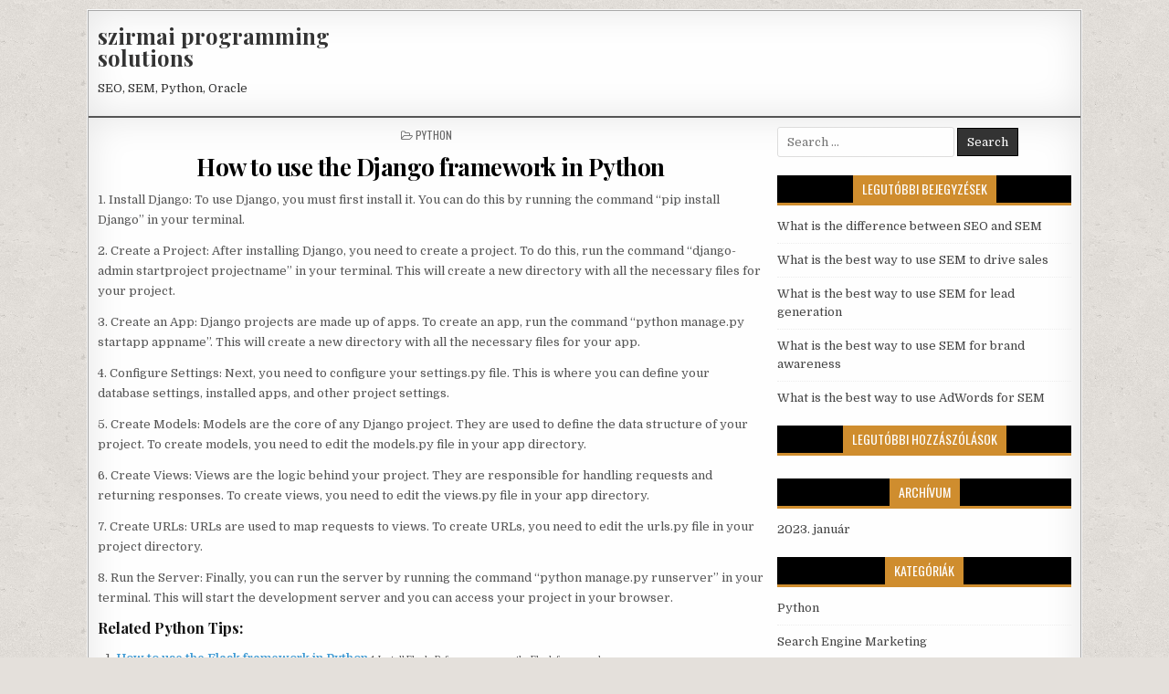

--- FILE ---
content_type: text/html; charset=UTF-8
request_url: http://szirmai.com/how-to-use-the-django-framework-in-python.html
body_size: 35023
content:
<!DOCTYPE html>
<html lang="hu">
<head>
<meta charset="UTF-8">
<meta name="viewport" content="width=device-width, initial-scale=1, maximum-scale=1">
<link rel="profile" href="http://gmpg.org/xfn/11">
<link rel="pingback" href="http://szirmai.com/xmlrpc.php">
<title>How to use the Django framework in Python &#8211; szirmai programming solutions</title>
<meta name='robots' content='max-image-preview:large' />
<link rel='dns-prefetch' href='//fonts.googleapis.com' />
<link rel="alternate" type="application/rss+xml" title="szirmai programming solutions &raquo; hírcsatorna" href="http://szirmai.com/feed" />
<link rel="alternate" type="application/rss+xml" title="szirmai programming solutions &raquo; hozzászólás hírcsatorna" href="http://szirmai.com/comments/feed" />
<link rel="alternate" title="oEmbed (JSON)" type="application/json+oembed" href="http://szirmai.com/wp-json/oembed/1.0/embed?url=http%3A%2F%2Fszirmai.com%2Fhow-to-use-the-django-framework-in-python.html" />
<link rel="alternate" title="oEmbed (XML)" type="text/xml+oembed" href="http://szirmai.com/wp-json/oembed/1.0/embed?url=http%3A%2F%2Fszirmai.com%2Fhow-to-use-the-django-framework-in-python.html&#038;format=xml" />
<style id='wp-img-auto-sizes-contain-inline-css' type='text/css'>
img:is([sizes=auto i],[sizes^="auto," i]){contain-intrinsic-size:3000px 1500px}
/*# sourceURL=wp-img-auto-sizes-contain-inline-css */
</style>
<style id='wp-emoji-styles-inline-css' type='text/css'>

	img.wp-smiley, img.emoji {
		display: inline !important;
		border: none !important;
		box-shadow: none !important;
		height: 1em !important;
		width: 1em !important;
		margin: 0 0.07em !important;
		vertical-align: -0.1em !important;
		background: none !important;
		padding: 0 !important;
	}
/*# sourceURL=wp-emoji-styles-inline-css */
</style>
<style id='wp-block-library-inline-css' type='text/css'>
:root{--wp-block-synced-color:#7a00df;--wp-block-synced-color--rgb:122,0,223;--wp-bound-block-color:var(--wp-block-synced-color);--wp-editor-canvas-background:#ddd;--wp-admin-theme-color:#007cba;--wp-admin-theme-color--rgb:0,124,186;--wp-admin-theme-color-darker-10:#006ba1;--wp-admin-theme-color-darker-10--rgb:0,107,160.5;--wp-admin-theme-color-darker-20:#005a87;--wp-admin-theme-color-darker-20--rgb:0,90,135;--wp-admin-border-width-focus:2px}@media (min-resolution:192dpi){:root{--wp-admin-border-width-focus:1.5px}}.wp-element-button{cursor:pointer}:root .has-very-light-gray-background-color{background-color:#eee}:root .has-very-dark-gray-background-color{background-color:#313131}:root .has-very-light-gray-color{color:#eee}:root .has-very-dark-gray-color{color:#313131}:root .has-vivid-green-cyan-to-vivid-cyan-blue-gradient-background{background:linear-gradient(135deg,#00d084,#0693e3)}:root .has-purple-crush-gradient-background{background:linear-gradient(135deg,#34e2e4,#4721fb 50%,#ab1dfe)}:root .has-hazy-dawn-gradient-background{background:linear-gradient(135deg,#faaca8,#dad0ec)}:root .has-subdued-olive-gradient-background{background:linear-gradient(135deg,#fafae1,#67a671)}:root .has-atomic-cream-gradient-background{background:linear-gradient(135deg,#fdd79a,#004a59)}:root .has-nightshade-gradient-background{background:linear-gradient(135deg,#330968,#31cdcf)}:root .has-midnight-gradient-background{background:linear-gradient(135deg,#020381,#2874fc)}:root{--wp--preset--font-size--normal:16px;--wp--preset--font-size--huge:42px}.has-regular-font-size{font-size:1em}.has-larger-font-size{font-size:2.625em}.has-normal-font-size{font-size:var(--wp--preset--font-size--normal)}.has-huge-font-size{font-size:var(--wp--preset--font-size--huge)}.has-text-align-center{text-align:center}.has-text-align-left{text-align:left}.has-text-align-right{text-align:right}.has-fit-text{white-space:nowrap!important}#end-resizable-editor-section{display:none}.aligncenter{clear:both}.items-justified-left{justify-content:flex-start}.items-justified-center{justify-content:center}.items-justified-right{justify-content:flex-end}.items-justified-space-between{justify-content:space-between}.screen-reader-text{border:0;clip-path:inset(50%);height:1px;margin:-1px;overflow:hidden;padding:0;position:absolute;width:1px;word-wrap:normal!important}.screen-reader-text:focus{background-color:#ddd;clip-path:none;color:#444;display:block;font-size:1em;height:auto;left:5px;line-height:normal;padding:15px 23px 14px;text-decoration:none;top:5px;width:auto;z-index:100000}html :where(.has-border-color){border-style:solid}html :where([style*=border-top-color]){border-top-style:solid}html :where([style*=border-right-color]){border-right-style:solid}html :where([style*=border-bottom-color]){border-bottom-style:solid}html :where([style*=border-left-color]){border-left-style:solid}html :where([style*=border-width]){border-style:solid}html :where([style*=border-top-width]){border-top-style:solid}html :where([style*=border-right-width]){border-right-style:solid}html :where([style*=border-bottom-width]){border-bottom-style:solid}html :where([style*=border-left-width]){border-left-style:solid}html :where(img[class*=wp-image-]){height:auto;max-width:100%}:where(figure){margin:0 0 1em}html :where(.is-position-sticky){--wp-admin--admin-bar--position-offset:var(--wp-admin--admin-bar--height,0px)}@media screen and (max-width:600px){html :where(.is-position-sticky){--wp-admin--admin-bar--position-offset:0px}}

/*# sourceURL=wp-block-library-inline-css */
</style><style id='global-styles-inline-css' type='text/css'>
:root{--wp--preset--aspect-ratio--square: 1;--wp--preset--aspect-ratio--4-3: 4/3;--wp--preset--aspect-ratio--3-4: 3/4;--wp--preset--aspect-ratio--3-2: 3/2;--wp--preset--aspect-ratio--2-3: 2/3;--wp--preset--aspect-ratio--16-9: 16/9;--wp--preset--aspect-ratio--9-16: 9/16;--wp--preset--color--black: #000000;--wp--preset--color--cyan-bluish-gray: #abb8c3;--wp--preset--color--white: #ffffff;--wp--preset--color--pale-pink: #f78da7;--wp--preset--color--vivid-red: #cf2e2e;--wp--preset--color--luminous-vivid-orange: #ff6900;--wp--preset--color--luminous-vivid-amber: #fcb900;--wp--preset--color--light-green-cyan: #7bdcb5;--wp--preset--color--vivid-green-cyan: #00d084;--wp--preset--color--pale-cyan-blue: #8ed1fc;--wp--preset--color--vivid-cyan-blue: #0693e3;--wp--preset--color--vivid-purple: #9b51e0;--wp--preset--gradient--vivid-cyan-blue-to-vivid-purple: linear-gradient(135deg,rgb(6,147,227) 0%,rgb(155,81,224) 100%);--wp--preset--gradient--light-green-cyan-to-vivid-green-cyan: linear-gradient(135deg,rgb(122,220,180) 0%,rgb(0,208,130) 100%);--wp--preset--gradient--luminous-vivid-amber-to-luminous-vivid-orange: linear-gradient(135deg,rgb(252,185,0) 0%,rgb(255,105,0) 100%);--wp--preset--gradient--luminous-vivid-orange-to-vivid-red: linear-gradient(135deg,rgb(255,105,0) 0%,rgb(207,46,46) 100%);--wp--preset--gradient--very-light-gray-to-cyan-bluish-gray: linear-gradient(135deg,rgb(238,238,238) 0%,rgb(169,184,195) 100%);--wp--preset--gradient--cool-to-warm-spectrum: linear-gradient(135deg,rgb(74,234,220) 0%,rgb(151,120,209) 20%,rgb(207,42,186) 40%,rgb(238,44,130) 60%,rgb(251,105,98) 80%,rgb(254,248,76) 100%);--wp--preset--gradient--blush-light-purple: linear-gradient(135deg,rgb(255,206,236) 0%,rgb(152,150,240) 100%);--wp--preset--gradient--blush-bordeaux: linear-gradient(135deg,rgb(254,205,165) 0%,rgb(254,45,45) 50%,rgb(107,0,62) 100%);--wp--preset--gradient--luminous-dusk: linear-gradient(135deg,rgb(255,203,112) 0%,rgb(199,81,192) 50%,rgb(65,88,208) 100%);--wp--preset--gradient--pale-ocean: linear-gradient(135deg,rgb(255,245,203) 0%,rgb(182,227,212) 50%,rgb(51,167,181) 100%);--wp--preset--gradient--electric-grass: linear-gradient(135deg,rgb(202,248,128) 0%,rgb(113,206,126) 100%);--wp--preset--gradient--midnight: linear-gradient(135deg,rgb(2,3,129) 0%,rgb(40,116,252) 100%);--wp--preset--font-size--small: 13px;--wp--preset--font-size--medium: 20px;--wp--preset--font-size--large: 36px;--wp--preset--font-size--x-large: 42px;--wp--preset--spacing--20: 0.44rem;--wp--preset--spacing--30: 0.67rem;--wp--preset--spacing--40: 1rem;--wp--preset--spacing--50: 1.5rem;--wp--preset--spacing--60: 2.25rem;--wp--preset--spacing--70: 3.38rem;--wp--preset--spacing--80: 5.06rem;--wp--preset--shadow--natural: 6px 6px 9px rgba(0, 0, 0, 0.2);--wp--preset--shadow--deep: 12px 12px 50px rgba(0, 0, 0, 0.4);--wp--preset--shadow--sharp: 6px 6px 0px rgba(0, 0, 0, 0.2);--wp--preset--shadow--outlined: 6px 6px 0px -3px rgb(255, 255, 255), 6px 6px rgb(0, 0, 0);--wp--preset--shadow--crisp: 6px 6px 0px rgb(0, 0, 0);}:where(.is-layout-flex){gap: 0.5em;}:where(.is-layout-grid){gap: 0.5em;}body .is-layout-flex{display: flex;}.is-layout-flex{flex-wrap: wrap;align-items: center;}.is-layout-flex > :is(*, div){margin: 0;}body .is-layout-grid{display: grid;}.is-layout-grid > :is(*, div){margin: 0;}:where(.wp-block-columns.is-layout-flex){gap: 2em;}:where(.wp-block-columns.is-layout-grid){gap: 2em;}:where(.wp-block-post-template.is-layout-flex){gap: 1.25em;}:where(.wp-block-post-template.is-layout-grid){gap: 1.25em;}.has-black-color{color: var(--wp--preset--color--black) !important;}.has-cyan-bluish-gray-color{color: var(--wp--preset--color--cyan-bluish-gray) !important;}.has-white-color{color: var(--wp--preset--color--white) !important;}.has-pale-pink-color{color: var(--wp--preset--color--pale-pink) !important;}.has-vivid-red-color{color: var(--wp--preset--color--vivid-red) !important;}.has-luminous-vivid-orange-color{color: var(--wp--preset--color--luminous-vivid-orange) !important;}.has-luminous-vivid-amber-color{color: var(--wp--preset--color--luminous-vivid-amber) !important;}.has-light-green-cyan-color{color: var(--wp--preset--color--light-green-cyan) !important;}.has-vivid-green-cyan-color{color: var(--wp--preset--color--vivid-green-cyan) !important;}.has-pale-cyan-blue-color{color: var(--wp--preset--color--pale-cyan-blue) !important;}.has-vivid-cyan-blue-color{color: var(--wp--preset--color--vivid-cyan-blue) !important;}.has-vivid-purple-color{color: var(--wp--preset--color--vivid-purple) !important;}.has-black-background-color{background-color: var(--wp--preset--color--black) !important;}.has-cyan-bluish-gray-background-color{background-color: var(--wp--preset--color--cyan-bluish-gray) !important;}.has-white-background-color{background-color: var(--wp--preset--color--white) !important;}.has-pale-pink-background-color{background-color: var(--wp--preset--color--pale-pink) !important;}.has-vivid-red-background-color{background-color: var(--wp--preset--color--vivid-red) !important;}.has-luminous-vivid-orange-background-color{background-color: var(--wp--preset--color--luminous-vivid-orange) !important;}.has-luminous-vivid-amber-background-color{background-color: var(--wp--preset--color--luminous-vivid-amber) !important;}.has-light-green-cyan-background-color{background-color: var(--wp--preset--color--light-green-cyan) !important;}.has-vivid-green-cyan-background-color{background-color: var(--wp--preset--color--vivid-green-cyan) !important;}.has-pale-cyan-blue-background-color{background-color: var(--wp--preset--color--pale-cyan-blue) !important;}.has-vivid-cyan-blue-background-color{background-color: var(--wp--preset--color--vivid-cyan-blue) !important;}.has-vivid-purple-background-color{background-color: var(--wp--preset--color--vivid-purple) !important;}.has-black-border-color{border-color: var(--wp--preset--color--black) !important;}.has-cyan-bluish-gray-border-color{border-color: var(--wp--preset--color--cyan-bluish-gray) !important;}.has-white-border-color{border-color: var(--wp--preset--color--white) !important;}.has-pale-pink-border-color{border-color: var(--wp--preset--color--pale-pink) !important;}.has-vivid-red-border-color{border-color: var(--wp--preset--color--vivid-red) !important;}.has-luminous-vivid-orange-border-color{border-color: var(--wp--preset--color--luminous-vivid-orange) !important;}.has-luminous-vivid-amber-border-color{border-color: var(--wp--preset--color--luminous-vivid-amber) !important;}.has-light-green-cyan-border-color{border-color: var(--wp--preset--color--light-green-cyan) !important;}.has-vivid-green-cyan-border-color{border-color: var(--wp--preset--color--vivid-green-cyan) !important;}.has-pale-cyan-blue-border-color{border-color: var(--wp--preset--color--pale-cyan-blue) !important;}.has-vivid-cyan-blue-border-color{border-color: var(--wp--preset--color--vivid-cyan-blue) !important;}.has-vivid-purple-border-color{border-color: var(--wp--preset--color--vivid-purple) !important;}.has-vivid-cyan-blue-to-vivid-purple-gradient-background{background: var(--wp--preset--gradient--vivid-cyan-blue-to-vivid-purple) !important;}.has-light-green-cyan-to-vivid-green-cyan-gradient-background{background: var(--wp--preset--gradient--light-green-cyan-to-vivid-green-cyan) !important;}.has-luminous-vivid-amber-to-luminous-vivid-orange-gradient-background{background: var(--wp--preset--gradient--luminous-vivid-amber-to-luminous-vivid-orange) !important;}.has-luminous-vivid-orange-to-vivid-red-gradient-background{background: var(--wp--preset--gradient--luminous-vivid-orange-to-vivid-red) !important;}.has-very-light-gray-to-cyan-bluish-gray-gradient-background{background: var(--wp--preset--gradient--very-light-gray-to-cyan-bluish-gray) !important;}.has-cool-to-warm-spectrum-gradient-background{background: var(--wp--preset--gradient--cool-to-warm-spectrum) !important;}.has-blush-light-purple-gradient-background{background: var(--wp--preset--gradient--blush-light-purple) !important;}.has-blush-bordeaux-gradient-background{background: var(--wp--preset--gradient--blush-bordeaux) !important;}.has-luminous-dusk-gradient-background{background: var(--wp--preset--gradient--luminous-dusk) !important;}.has-pale-ocean-gradient-background{background: var(--wp--preset--gradient--pale-ocean) !important;}.has-electric-grass-gradient-background{background: var(--wp--preset--gradient--electric-grass) !important;}.has-midnight-gradient-background{background: var(--wp--preset--gradient--midnight) !important;}.has-small-font-size{font-size: var(--wp--preset--font-size--small) !important;}.has-medium-font-size{font-size: var(--wp--preset--font-size--medium) !important;}.has-large-font-size{font-size: var(--wp--preset--font-size--large) !important;}.has-x-large-font-size{font-size: var(--wp--preset--font-size--x-large) !important;}
/*# sourceURL=global-styles-inline-css */
</style>

<style id='classic-theme-styles-inline-css' type='text/css'>
/*! This file is auto-generated */
.wp-block-button__link{color:#fff;background-color:#32373c;border-radius:9999px;box-shadow:none;text-decoration:none;padding:calc(.667em + 2px) calc(1.333em + 2px);font-size:1.125em}.wp-block-file__button{background:#32373c;color:#fff;text-decoration:none}
/*# sourceURL=/wp-includes/css/classic-themes.min.css */
</style>
<link rel='stylesheet' id='neatmag-maincss-css' href='http://szirmai.com/wp-content/themes/neatmag/style.css' type='text/css' media='all' />
<link rel='stylesheet' id='font-awesome-css' href='http://szirmai.com/wp-content/themes/neatmag/assets/css/font-awesome.min.css' type='text/css' media='all' />
<link rel='stylesheet' id='neatmag-webfont-css' href='//fonts.googleapis.com/css?family=Playfair+Display:400,400i,700,700i|Domine:400,700|Oswald:400,700|Poppins:400,400i,700,700i' type='text/css' media='all' />
<script type="text/javascript" src="http://szirmai.com/wp-includes/js/jquery/jquery.min.js?ver=3.7.1" id="jquery-core-js"></script>
<script type="text/javascript" src="http://szirmai.com/wp-includes/js/jquery/jquery-migrate.min.js?ver=3.4.1" id="jquery-migrate-js"></script>
<link rel="https://api.w.org/" href="http://szirmai.com/wp-json/" /><link rel="alternate" title="JSON" type="application/json" href="http://szirmai.com/wp-json/wp/v2/posts/1027" /><link rel="EditURI" type="application/rsd+xml" title="RSD" href="http://szirmai.com/xmlrpc.php?rsd" />
<meta name="generator" content="WordPress 6.9" />
<link rel="canonical" href="http://szirmai.com/how-to-use-the-django-framework-in-python.html" />
<link rel='shortlink' href='http://szirmai.com/?p=1027' />
<style type="text/css">.recentcomments a{display:inline !important;padding:0 !important;margin:0 !important;}</style><style type="text/css" id="custom-background-css">
body.custom-background { background-image: url("http://szirmai.com/wp-content/themes/neatmag/assets/images/background.png"); background-position: left top; background-size: auto; background-repeat: repeat; background-attachment: fixed; }
</style>
	<link rel='stylesheet' id='yarppRelatedCss-css' href='http://szirmai.com/wp-content/plugins/yet-another-related-posts-plugin/style/related.css?ver=5.30.1' type='text/css' media='all' />
</head>

<body class="wp-singular post-template-default single single-post postid-1027 single-format-standard custom-background wp-theme-neatmag neatmag-animated neatmag-fadein" id="neatmag-site-body" itemscope="itemscope" itemtype="http://schema.org/WebPage">
<a class="skip-link screen-reader-text" href="#neatmag-posts-wrapper">Skip to content</a>

<div class="neatmag-outer-wrapper-full">
<div class="neatmag-outer-wrapper">

<div class="neatmag-container" id="neatmag-header" itemscope="itemscope" itemtype="http://schema.org/WPHeader" role="banner">
<div class="neatmag-clearfix" id="neatmag-head-content">


<div class="neatmag-header-inside neatmag-clearfix">
<div id="neatmag-logo">
    <div class="site-branding">
      <h1 class="neatmag-site-title"><a href="http://szirmai.com/" rel="home">szirmai programming solutions</a></h1>
      <p class="neatmag-site-description">SEO, SEM, Python, Oracle</p>
    </div>
</div><!--/#neatmag-logo -->

<div id="neatmag-header-banner">
</div><!--/#neatmag-header-banner -->
</div>

</div><!--/#neatmag-head-content -->
</div><!--/#neatmag-header -->

<div class="neatmag-container neatmag-primary-menu-container neatmag-clearfix">
<div class="neatmag-primary-menu-container-inside neatmag-clearfix">

<nav class="neatmag-nav-primary" id="neatmag-primary-navigation" itemscope="itemscope" itemtype="http://schema.org/SiteNavigationElement" role="navigation" aria-label="Primary Menu">
<button class="neatmag-primary-responsive-menu-icon" aria-controls="neatmag-menu-primary-navigation" aria-expanded="false">Menu</button>
</nav>

<div class='neatmag-top-social-icons'>
                                                                                                                            <a href="#" title="Search" class="neatmag-social-search-icon"><i class="fa fa-search"></i></a>
</div>

<div class='neatmag-social-search-box'>

<form role="search" method="get" class="neatmag-search-form" action="http://szirmai.com/">
<label>
    <span class="neatmag-sr-only">Search for:</span>
    <input type="search" class="neatmag-search-field" placeholder="Search &hellip;" value="" name="s" />
</label>
<input type="submit" class="neatmag-search-submit" value="Search" />
</form></div>

</div>
</div>


<div class="neatmag-featured-posts-area neatmag-top-wrapper neatmag-clearfix">
</div>

<div class="neatmag-container neatmag-clearfix" id="neatmag-wrapper">
<div class="neatmag-clearfix" id="neatmag-content-wrapper">
<div class="neatmag-main-wrapper neatmag-clearfix" id="neatmag-main-wrapper" itemscope="itemscope" itemtype="http://schema.org/Blog" role="main">
<div class="theiaStickySidebar">

<div class="neatmag-featured-posts-area neatmag-clearfix">
</div>

<div class="neatmag-posts-wrapper" id="neatmag-posts-wrapper">


    
<article id="post-1027" class="neatmag-post-singular post-1027 post type-post status-publish format-standard hentry category-python wpcat-20-id">

    <header class="entry-header">
        <div class="neatmag-entry-meta-single neatmag-entry-meta-single-top"><span class="neatmag-entry-meta-single-cats"><i class="fa fa-folder-open-o" aria-hidden="true"></i>&nbsp;<span class="neatmag-sr-only">Posted in </span><a href="http://szirmai.com/k/python" rel="category tag">Python</a></span></div>
        <h1 class="post-title entry-title"><a href="http://szirmai.com/how-to-use-the-django-framework-in-python.html" rel="bookmark">How to use the Django framework in Python</a></h1>
                <div class="neatmag-entry-meta-single">
                    </div>
        </header><!-- .entry-header -->

    <div class="entry-content neatmag-clearfix">
            <p>1. Install Django: To use Django, you must first install it. You can do this by running the command “pip install Django” in your terminal.</p>
<p>2. Create a Project: After installing Django, you need to create a project. To do this, run the command “django-admin startproject projectname” in your terminal. This will create a new directory with all the necessary files for your project.</p>
<p>3. Create an App: Django projects are made up of apps. To create an app, run the command “python manage.py startapp appname”. This will create a new directory with all the necessary files for your app.</p>
<p>4. Configure Settings: Next, you need to configure your settings.py file. This is where you can define your database settings, installed apps, and other project settings.</p>
<p>5. Create Models: Models are the core of any Django project. They are used to define the data structure of your project. To create models, you need to edit the models.py file in your app directory.</p>
<p>6. Create Views: Views are the logic behind your project. They are responsible for handling requests and returning responses. To create views, you need to edit the views.py file in your app directory.</p>
<p>7. Create URLs: URLs are used to map requests to views. To create URLs, you need to edit the urls.py file in your project directory.</p>
<p>8. Run the Server: Finally, you can run the server by running the command “python manage.py runserver” in your terminal. This will start the development server and you can access your project in your browser.</p>
<div class='yarpp yarpp-related yarpp-related-website yarpp-template-list'>
<!-- YARPP List -->
<h3>Related Python tips:</h3><ol>
<li><a href="http://szirmai.com/how-to-use-the-flask-framework-in-python.html" rel="bookmark" title="How to use the Flask framework in Python">How to use the Flask framework in Python </a> <small>1. Install Flask: Before you can use the Flask framework,...</small></li>
<li><a href="http://szirmai.com/how-to-use-the-pyramid-framework-in-python.html" rel="bookmark" title="How to use the Pyramid framework in Python">How to use the Pyramid framework in Python </a> <small>1. Install Pyramid: Install Pyramid using the Python package manager...</small></li>
<li><a href="http://szirmai.com/how-to-use-the-requests-module-in-python.html" rel="bookmark" title="How to use the requests module in Python">How to use the requests module in Python </a> <small>The requests module is a popular Python library for making...</small></li>
<li><a href="http://szirmai.com/how-to-use-the-bottle-framework-in-python.html" rel="bookmark" title="How to use the Bottle framework in Python">How to use the Bottle framework in Python </a> <small>Bottle is a Python micro web framework that makes it...</small></li>
<li><a href="http://szirmai.com/how-to-use-the-pypdf2-library-in-python.html" rel="bookmark" title="How to use the PyPDF2 library in Python">How to use the PyPDF2 library in Python </a> <small>PyPDF2 is a Python library that can be used to...</small></li>
<li><a href="http://szirmai.com/how-to-use-the-pyglet-library-in-python.html" rel="bookmark" title="How to use the Pyglet library in Python">How to use the Pyglet library in Python </a> <small>Pyglet is a cross-platform windowing and multimedia library for Python....</small></li>
<li><a href="http://szirmai.com/how-to-use-the-cherrypy-framework-in-python.html" rel="bookmark" title="How to use the CherryPy framework in Python">How to use the CherryPy framework in Python </a> <small>CherryPy is a Python web application framework that allows developers...</small></li>
<li><a href="http://szirmai.com/how-to-use-the-pyhive-library-in-python.html" rel="bookmark" title="How to use the PyHive library in Python">How to use the PyHive library in Python </a> <small>PyHive is a Python library that allows users to access...</small></li>
<li><a href="http://szirmai.com/how-to-use-the-tornado-framework-in-python.html" rel="bookmark" title="How to use the Tornado framework in Python">How to use the Tornado framework in Python </a> <small>Tornado is a Python web framework and asynchronous networking library....</small></li>
<li><a href="http://szirmai.com/how-to-use-the-pyopengl-library-in-python.html" rel="bookmark" title="How to use the PyOpenGL library in Python">How to use the PyOpenGL library in Python </a> <small>1. Install the PyOpenGL library: The PyOpenGL library can be...</small></li>
</ol>
</div>
    </div><!-- .entry-content -->

    <footer class="entry-footer">
            </footer><!-- .entry-footer -->

    
</article>
    
	<nav class="navigation post-navigation" aria-label="Bejegyzések">
		<h2 class="screen-reader-text">Bejegyzés navigáció</h2>
		<div class="nav-links"><div class="nav-previous"><a href="http://szirmai.com/how-to-use-the-datetime-module-in-python.html" rel="prev">How to use the datetime module in Python &rarr;</a></div><div class="nav-next"><a href="http://szirmai.com/how-to-use-the-flask-framework-in-python.html" rel="next">&larr; How to use the Flask framework in Python</a></div></div>
	</nav>

<div class="clear"></div>

</div><!--/#neatmag-posts-wrapper -->

<div class='neatmag-featured-posts-area neatmag-clearfix'>
</div>

</div>
</div><!-- /#neatmag-main-wrapper -->


<div class="neatmag-sidebar-wrapper neatmag-clearfix" id="neatmag-sidebar-wrapper" itemscope="itemscope" itemtype="http://schema.org/WPSideBar" role="complementary">
<div class="theiaStickySidebar">

<div id="search-1" class="neatmag-side-widget widget widget_search">
<form role="search" method="get" class="neatmag-search-form" action="http://szirmai.com/">
<label>
    <span class="neatmag-sr-only">Search for:</span>
    <input type="search" class="neatmag-search-field" placeholder="Search &hellip;" value="" name="s" />
</label>
<input type="submit" class="neatmag-search-submit" value="Search" />
</form></div>
		<div id="recent-posts-2" class="neatmag-side-widget widget widget_recent_entries">
		<h2 class="neatmag-widget-title"><span>Legutóbbi bejegyzések</span></h2><nav aria-label="Legutóbbi bejegyzések">
		<ul>
											<li>
					<a href="http://szirmai.com/what-is-the-difference-between-seo-and-sem-2.html">What is the difference between SEO and SEM</a>
									</li>
											<li>
					<a href="http://szirmai.com/what-is-the-best-way-to-use-sem-to-drive-sales.html">What is the best way to use SEM to drive sales</a>
									</li>
											<li>
					<a href="http://szirmai.com/what-is-the-best-way-to-use-sem-for-lead-generation.html">What is the best way to use SEM for lead generation</a>
									</li>
											<li>
					<a href="http://szirmai.com/what-is-the-best-way-to-use-sem-for-brand-awareness.html">What is the best way to use SEM for brand awareness</a>
									</li>
											<li>
					<a href="http://szirmai.com/what-is-the-best-way-to-use-adwords-for-sem.html">What is the best way to use AdWords for SEM</a>
									</li>
					</ul>

		</nav></div><div id="recent-comments-2" class="neatmag-side-widget widget widget_recent_comments"><h2 class="neatmag-widget-title"><span>Legutóbbi hozzászólások</span></h2><nav aria-label="Legutóbbi hozzászólások"><ul id="recentcomments"></ul></nav></div><div id="archives-1" class="neatmag-side-widget widget widget_archive"><h2 class="neatmag-widget-title"><span>Archívum</span></h2><nav aria-label="Archívum">
			<ul>
					<li><a href='http://szirmai.com/2023/01'>2023. január</a></li>
			</ul>

			</nav></div><div id="categories-2" class="neatmag-side-widget widget widget_categories"><h2 class="neatmag-widget-title"><span>Kategóriák</span></h2><nav aria-label="Kategóriák">
			<ul>
					<li class="cat-item cat-item-20"><a href="http://szirmai.com/k/python">Python</a>
</li>
	<li class="cat-item cat-item-22"><a href="http://szirmai.com/k/search-engine-marketing">Search Engine Marketing</a>
</li>
	<li class="cat-item cat-item-21"><a href="http://szirmai.com/k/seo">SEO</a>
</li>
			</ul>

			</nav></div><div id="meta-1" class="neatmag-side-widget widget widget_meta"><h2 class="neatmag-widget-title"><span>Meta</span></h2><nav aria-label="Meta">
		<ul>
						<li><a href="http://szirmai.com/wp-login.php">Bejelentkezés</a></li>
			<li><a href="http://szirmai.com/feed">Bejegyzések hírcsatorna</a></li>
			<li><a href="http://szirmai.com/comments/feed">Hozzászólások hírcsatorna</a></li>

			<li><a href="https://hu.wordpress.org/">WordPress Magyarország</a></li>
		</ul>

		</nav></div>
</div>
</div><!-- /#neatmag-sidebar-wrapper-->

</div><!--/#neatmag-content-wrapper -->
</div><!--/#neatmag-wrapper -->





<div class='neatmag-clearfix' id='neatmag-footer'>
<div class='neatmag-foot-wrap neatmag-container'>
  <p class='neatmag-copyright'>Copyright &copy; 2026 szirmai programming solutions</p>
<p class='neatmag-credit'><a href="https://themesdna.com/">Design by ThemesDNA.com</a></p>
</div>
</div><!--/#neatmag-footer -->

</div>
</div>

<button class="neatmag-scroll-top" title="Scroll to Top"><span class="fa fa-arrow-up" aria-hidden="true"></span><span class="neatmag-sr-only">Scroll to Top</span></button>

<script type="speculationrules">
{"prefetch":[{"source":"document","where":{"and":[{"href_matches":"/*"},{"not":{"href_matches":["/wp-*.php","/wp-admin/*","/wp-content/uploads/*","/wp-content/*","/wp-content/plugins/*","/wp-content/themes/neatmag/*","/*\\?(.+)"]}},{"not":{"selector_matches":"a[rel~=\"nofollow\"]"}},{"not":{"selector_matches":".no-prefetch, .no-prefetch a"}}]},"eagerness":"conservative"}]}
</script>
<script type="text/javascript" src="http://szirmai.com/wp-content/themes/neatmag/assets/js/jquery.fitvids.js" id="fitvids-js"></script>
<script type="text/javascript" src="http://szirmai.com/wp-content/themes/neatmag/assets/js/ResizeSensor.js" id="ResizeSensor-js"></script>
<script type="text/javascript" src="http://szirmai.com/wp-content/themes/neatmag/assets/js/theia-sticky-sidebar.js" id="theia-sticky-sidebar-js"></script>
<script type="text/javascript" src="http://szirmai.com/wp-content/themes/neatmag/assets/js/navigation.js" id="neatmag-navigation-js"></script>
<script type="text/javascript" src="http://szirmai.com/wp-content/themes/neatmag/assets/js/skip-link-focus-fix.js" id="neatmag-skip-link-focus-fix-js"></script>
<script type="text/javascript" id="neatmag-customjs-js-extra">
/* <![CDATA[ */
var neatmag_ajax_object = {"ajaxurl":"http://szirmai.com/wp-admin/admin-ajax.php","sticky_menu":"1","sticky_sidebar":"1"};
//# sourceURL=neatmag-customjs-js-extra
/* ]]> */
</script>
<script type="text/javascript" src="http://szirmai.com/wp-content/themes/neatmag/assets/js/custom.js" id="neatmag-customjs-js"></script>
<script type="text/javascript" id="neatmag-html5shiv-js-js-extra">
/* <![CDATA[ */
var neatmag_custom_script_vars = {"elements_name":"abbr article aside audio bdi canvas data datalist details dialog figcaption figure footer header hgroup main mark meter nav output picture progress section summary template time video"};
//# sourceURL=neatmag-html5shiv-js-js-extra
/* ]]> */
</script>
<script type="text/javascript" src="http://szirmai.com/wp-content/themes/neatmag/assets/js/html5shiv.js" id="neatmag-html5shiv-js-js"></script>
<script id="wp-emoji-settings" type="application/json">
{"baseUrl":"https://s.w.org/images/core/emoji/17.0.2/72x72/","ext":".png","svgUrl":"https://s.w.org/images/core/emoji/17.0.2/svg/","svgExt":".svg","source":{"concatemoji":"http://szirmai.com/wp-includes/js/wp-emoji-release.min.js?ver=6.9"}}
</script>
<script type="module">
/* <![CDATA[ */
/*! This file is auto-generated */
const a=JSON.parse(document.getElementById("wp-emoji-settings").textContent),o=(window._wpemojiSettings=a,"wpEmojiSettingsSupports"),s=["flag","emoji"];function i(e){try{var t={supportTests:e,timestamp:(new Date).valueOf()};sessionStorage.setItem(o,JSON.stringify(t))}catch(e){}}function c(e,t,n){e.clearRect(0,0,e.canvas.width,e.canvas.height),e.fillText(t,0,0);t=new Uint32Array(e.getImageData(0,0,e.canvas.width,e.canvas.height).data);e.clearRect(0,0,e.canvas.width,e.canvas.height),e.fillText(n,0,0);const a=new Uint32Array(e.getImageData(0,0,e.canvas.width,e.canvas.height).data);return t.every((e,t)=>e===a[t])}function p(e,t){e.clearRect(0,0,e.canvas.width,e.canvas.height),e.fillText(t,0,0);var n=e.getImageData(16,16,1,1);for(let e=0;e<n.data.length;e++)if(0!==n.data[e])return!1;return!0}function u(e,t,n,a){switch(t){case"flag":return n(e,"\ud83c\udff3\ufe0f\u200d\u26a7\ufe0f","\ud83c\udff3\ufe0f\u200b\u26a7\ufe0f")?!1:!n(e,"\ud83c\udde8\ud83c\uddf6","\ud83c\udde8\u200b\ud83c\uddf6")&&!n(e,"\ud83c\udff4\udb40\udc67\udb40\udc62\udb40\udc65\udb40\udc6e\udb40\udc67\udb40\udc7f","\ud83c\udff4\u200b\udb40\udc67\u200b\udb40\udc62\u200b\udb40\udc65\u200b\udb40\udc6e\u200b\udb40\udc67\u200b\udb40\udc7f");case"emoji":return!a(e,"\ud83e\u1fac8")}return!1}function f(e,t,n,a){let r;const o=(r="undefined"!=typeof WorkerGlobalScope&&self instanceof WorkerGlobalScope?new OffscreenCanvas(300,150):document.createElement("canvas")).getContext("2d",{willReadFrequently:!0}),s=(o.textBaseline="top",o.font="600 32px Arial",{});return e.forEach(e=>{s[e]=t(o,e,n,a)}),s}function r(e){var t=document.createElement("script");t.src=e,t.defer=!0,document.head.appendChild(t)}a.supports={everything:!0,everythingExceptFlag:!0},new Promise(t=>{let n=function(){try{var e=JSON.parse(sessionStorage.getItem(o));if("object"==typeof e&&"number"==typeof e.timestamp&&(new Date).valueOf()<e.timestamp+604800&&"object"==typeof e.supportTests)return e.supportTests}catch(e){}return null}();if(!n){if("undefined"!=typeof Worker&&"undefined"!=typeof OffscreenCanvas&&"undefined"!=typeof URL&&URL.createObjectURL&&"undefined"!=typeof Blob)try{var e="postMessage("+f.toString()+"("+[JSON.stringify(s),u.toString(),c.toString(),p.toString()].join(",")+"));",a=new Blob([e],{type:"text/javascript"});const r=new Worker(URL.createObjectURL(a),{name:"wpTestEmojiSupports"});return void(r.onmessage=e=>{i(n=e.data),r.terminate(),t(n)})}catch(e){}i(n=f(s,u,c,p))}t(n)}).then(e=>{for(const n in e)a.supports[n]=e[n],a.supports.everything=a.supports.everything&&a.supports[n],"flag"!==n&&(a.supports.everythingExceptFlag=a.supports.everythingExceptFlag&&a.supports[n]);var t;a.supports.everythingExceptFlag=a.supports.everythingExceptFlag&&!a.supports.flag,a.supports.everything||((t=a.source||{}).concatemoji?r(t.concatemoji):t.wpemoji&&t.twemoji&&(r(t.twemoji),r(t.wpemoji)))});
//# sourceURL=http://szirmai.com/wp-includes/js/wp-emoji-loader.min.js
/* ]]> */
</script>
</body>
</html>